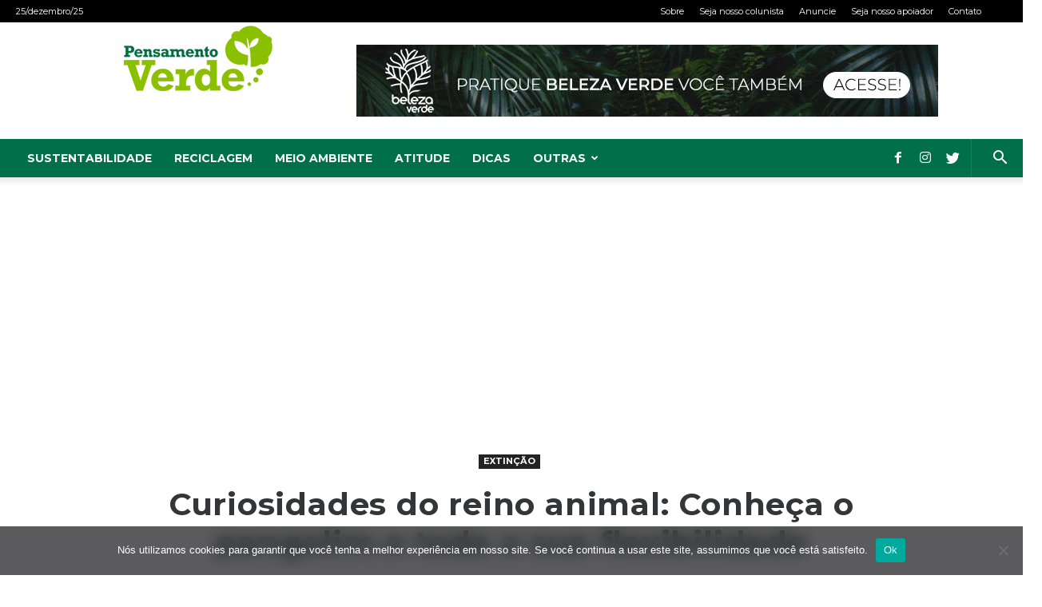

--- FILE ---
content_type: text/html; charset=utf-8
request_url: https://www.google.com/recaptcha/api2/aframe
body_size: 269
content:
<!DOCTYPE HTML><html><head><meta http-equiv="content-type" content="text/html; charset=UTF-8"></head><body><script nonce="JntDrokLXlIP0ZyFOQNHhQ">/** Anti-fraud and anti-abuse applications only. See google.com/recaptcha */ try{var clients={'sodar':'https://pagead2.googlesyndication.com/pagead/sodar?'};window.addEventListener("message",function(a){try{if(a.source===window.parent){var b=JSON.parse(a.data);var c=clients[b['id']];if(c){var d=document.createElement('img');d.src=c+b['params']+'&rc='+(localStorage.getItem("rc::a")?sessionStorage.getItem("rc::b"):"");window.document.body.appendChild(d);sessionStorage.setItem("rc::e",parseInt(sessionStorage.getItem("rc::e")||0)+1);localStorage.setItem("rc::h",'1766670528834');}}}catch(b){}});window.parent.postMessage("_grecaptcha_ready", "*");}catch(b){}</script></body></html>

--- FILE ---
content_type: text/css
request_url: https://www.pensamentoverde.com.br/wp-content/plugins/techmag-vc-addon/assets/css/flexslider.css?ver=2.0
body_size: 3942
content:
/*
 * jQuery FlexSlider v2.0
 * http://www.woothemes.com/flexslider/
 *
 * Copyright 2012 WooThemes
 * Free to use under the GPLv2 license.
 * http://www.gnu.org/licenses/gpl-2.0.html
 *
 * Contributing author: Tyler Smith (@mbmufffin)
 */

 
/* Browser Resets */
.flex-container a:active,
.flexslider a:active,
.flex-container a:focus,
.flexslider a:focus  {outline: none;}
.slides,
.flex-control-nav,
.flex-direction-nav {margin: 0; padding: 0; list-style: none;} 

/* FlexSlider Necessary Styles
*********************************/ 
.flexslider {margin: 0; padding: 0;}
.flexslider .slides > li {display: none; -webkit-backface-visibility: hidden;} /* Hide the slides before the JS is loaded. Avoids image jumping */
.flexslider .slides img {width: 100%; display: block;}
.flex-pauseplay span {text-transform: capitalize;}

/* Clearfix for the .slides element */
.slides:after {content: "."; display: block; clear: both; visibility: hidden; line-height: 0; height: 0;} 
html[xmlns] .slides {display: block;} 
* html .slides {height: 1%;}

/* No JavaScript Fallback */
/* If you are not using another script, such as Modernizr, make sure you
 * include js that eliminates this class on page load */
.no-js .slides > li:first-child {display: block;}


/* FlexSlider Default Theme
*********************************/
.flexslider {margin: 0; position: relative; zoom: 1;}
.flex-viewport {max-height: 2000px; -webkit-transition: all 1s ease; -moz-transition: all 1s ease; transition: all 1s ease;}
.loading .flex-viewport {max-height: 300px;}
.flexslider .slides {zoom: 1;}

.carousel li {margin-right: 5px}


/* Control Nav */
.flex-control-nav { position: absolute;  height:10px;bottom: 0px; right:0; text-align: center;}
.flex-control-nav li {margin: 0 0 0 1px; display: inline-block; zoom: 1; *display: inline;}
.flex-control-paging li a {width: 10px; margin-bottom:0;
padding-bottom:0; height: 10px; display: block; background: #ffffff;  background:rgba(255,255,255,0.7);cursor: pointer; text-indent: -9999px; }
.flex-control-paging li a:hover { background: #ffffff; }
.flex-control-paging li a.flex-active { background: #ffffff; background:rgba(255,255,255,0.9); cursor: default; }

.flex-control-thumbs {margin: 5px 0 0; position: static; overflow: hidden;}
.flex-control-thumbs li {width: 25%; float: left; margin: 0;}
.flex-control-thumbs img {width: 100%; display: block; opacity: 1; cursor: pointer;}
.flex-control-thumbs img:hover { opacity: .7;}
.flex-control-thumbs .flex-active {opacity: .7; cursor: default;}

@media screen and (max-width: 860px) {
  .flex-direction-nav .flex-prev {opacity: 1; left: 0;}
  .flex-direction-nav .flex-next {opacity: 1; right: 0;}
}
/* Direction Nav */
.flex-direction-nav {*height: 0;}
.flex-direction-nav a  { 
text-decoration:none; 
display: block; 
width: 35px; 
padding:0 10px;
height: 60px;
line-height:60px; 
text-align:Center	;
margin: -20px 0 0; 
position: absolute; 
top: 50%; z-index: 10; overflow: hidden; opacity: 0; cursor: pointer; color:#ffffff; text-indent:hanging;text-shadow: 1px 1px 0 rgba(255,255,255,0.3); -webkit-transition: all .3s ease; -moz-transition: all .3s ease; transition: all .3s ease; }
.flex-direction-nav .flex-prev { left: 0px; }
.flex-direction-nav .flex-next { right: 0px; text-align: right; }
.flexslider:hover .flex-prev { opacity: 1; left: 11px; }
.flexslider:hover .flex-next { opacity: 1; right: 11px; }
.flexslider:hover .flex-next:focus, 
.flexslider:hover .flex-prev:focus, 
.flexslider:hover .flex-next:hover, 
.flexslider:hover .flex-prev:hover { color:#ffffff;opacity: 1; }
.flex-direction-nav .flex-disabled { opacity: 0 !important; filter:alpha(opacity=0); cursor: default; }
.flex-direction-nav a:before  { font-family: "FontAwesome"; font-size: 28px; display: inline-block; content: '\f104'; }
.flex-direction-nav a.flex-next:before  { content: '\f105'; }

--- FILE ---
content_type: text/css
request_url: https://www.pensamentoverde.com.br/wp-content/themes/pensamento-verde/style.css?ver=8.8.1c
body_size: 18272
content:
/*
Theme Name:     Pensamento Verde
Theme URI: 		http://pensamentoverde.com.br
Description:    Tema do website Pensamento Verde
Author:         tagDiv
Author URI: 	http://themeforest.net/user/tagDiv/portfolio
Template:       Newspaper
Version:        7.7c
*/

/*  ----------------------------------------------------------------------------
    This file will load automatically when the child theme is active. You can use it
    for custom CSS.
*/


/* .td-post-content img {
    max-width: 700px !important;
} */
.menu-top-container {
    float: right;
}
.td-header-sp-top-menu {
    width: 100%;
}
.font-footer p{
    font-size:13px !important;
    color:white;
}
.td-footer-page .td-pulldown-size{
    color: #8bc000 !important;
}

.btn-inscrever{
    margin-top: 15px;
    width: 100%;
    background: #00573a !important;
    text-transform: uppercase;
}
.td-grid-style-1 .td-post-category {
    background-color: #8bc000;
}
.td-footer-page .tdc-row:nth-child(2){
    width:100% !important;
}
.vc_column-inner .td_block_wrap {
  margin-bottom: 0px;
}

.inline-icons{
  display: inline-block;
  line-height: 1.7;
  min-width: 60px;
}

.ult_tab_li{
width:33%;    
}
.ult_tab_li a{
width:100%;  
}
.ult_tabitemname{
  padding: 30px 0;  
}
#nav {
display:table; /* centers modern browsers */
margin:0 auto; /* centers modern browsers */
text-align:center; /* centers IE6/7 */
}
#nav ul {
list-style:none;
display:inline-block; /* IE6/7 haslayout trip-switch */
}
#nav ul {
display:inline; /* IE6/7 haslayout trip-switch, and IE6/7 only need ul to be display inline, yet does no harm to others */
}
#nav li {
display:inline;
}
#nav a {
float:left;
text-decoration:none; 
font-weight: 600;
padding:0 30px; /* variable width */
}

/* .td-post-content img {
    max-width: 700px !important;
} */

.menu-top-container {
    float: right;
}
.td-header-sp-top-menu {
    width: 100%;
}
.font-footer p{
    font-size:13px !important;
    color:white;
}
.td-footer-page .td-pulldown-size{
    color: #8bc000 !important;
}

.btn-inscrever{
    margin-top: 15px;
    width: 100%;
    background: #00573a !important;
    text-transform: uppercase;
}
.td-grid-style-1 .td-post-category {
    background-color: #8bc000;
}
.td-footer-page .tdc-row:nth-child(2){
    width:100% !important;
}
.vc_column-inner .td_block_wrap {
  margin-bottom: 0px;
}

.inline-icons{
  display: inline-block;
  line-height: 1.7;
  min-width: 60px;
}

.ult_tab_li{
width:33%;    
}
.ult_tab_li a{
width:100%;  
}
.ult_tabitemname{
  padding: 30px 0;  
}
#nav {
display:table; /* centers modern browsers */
margin:0 auto; /* centers modern browsers */
text-align:center; /* centers IE6/7 */
}
#nav ul {
list-style:none;
display:inline-block; /* IE6/7 haslayout trip-switch */
}
#nav ul {
display:inline; /* IE6/7 haslayout trip-switch, and IE6/7 only need ul to be display inline, yet does no harm to others */
}
#nav li {
display:inline;
}
#nav a {
float:left;
text-decoration:none; 
font-weight: 600;
padding:0 30px; /* variable width */
}

/*.single .td-post-date,
*/.archive .td-post-date,
.home .td-post-date,
.single .td-post-author-name span,
.archive .td-post-author-name span,
.home .td-post-author-name span
{
	display: none;
}

.td-theme-wrap .td-aj-search-results .td-module-title a, .td-theme-wrap #td-header-search, .td-theme-wrap .header-search-wrap .result-msg a {
    color: #323638;
    border: 1px solid #00704b !important;
}

.social-footer{
	margin-left: 0;
}
.social-footer .td-pb-span4{
	padding: 0;
    width: 15%;
}
.td-footer-page .wpb_text_column{
	color:white;
}
input[type=submit]{
	margin: 20px 0;
	background: #00573a !important;
    text-transform: uppercase;
}
input[type=text], input[type=url], input[type=tel], input[type=email], textarea{
	margin: 15px 0;
}

.td-pulldown-filter-item:nth-child(2),
.td-pulldown-filter-item:nth-child(4),
.td-pulldown-filter-item:nth-child(5) {
  display: none;
}
.td-module-comments a{
	background-color: #8bc000;
}
.td-module-comments a:after{
	border-color: #8bc000 transparent transparent transparent;
}
.td-search-form-widget .wpb_button{
	top: 14px;
}

.tds-title1 h2 {
	background-color: #8bc000;
    color: white;
    padding: 7px 12px 4px;
    z-index: 99999;
    position: relative;
    border: 5px solid white;
    border-top: 0;
    border-bottom: 0;
}
.tds-title1:before {
	border-bottom: 1px solid #8bc000;
	content: ""; 
	width: 100%;
    display: -webkit-box;
    top: 14px;
    position: relative;
    z-index: 5;
}

/* JOHN */
.inline-icons { min-width: 45px; }

@media only screen and (min-width: 768px) {
    .td-header-menu-wrap.td-affix { top: 2px; }
    .td-full-layout .td-header-style-3 .td-header-main-menu { border-radius: 50px; padding-left: 15px; }
    .td-theme-wrap .td-affix .sf-menu .td-normal-menu .sub-menu,
    .td-header-style-3 .td-affix .td-header-main-menu ul {
        border-bottom-left-radius: 6px;
        border-bottom-right-radius: 6px;
    }
}

.td-header-style-3 .td-affix .td-header-main-menu,
.td-header-style-3 .td-affix .td-header-main-menu ul { background-color: rgba(0, 112, 75, 0.95) !important; }
.td-header-wrap .black-menu a:hover,
.td-header-wrap .black-menu a:active {
    background-color: transparent !important;
}

.td-header-wrap .black-menu .sf-menu>li>a:hover { color: #a4e500 !important; }
.td-header-wrap .td-drop-down-search.td-drop-down-search-open {border: 3px solid #00704b; border-radius: 0 0 10px 10px; top: 56px;}
.header-search-wrap { right: 5px; }

.td-header-menu-social {
    margin-right: 4px;
    padding-right: 8px;
    border-right: solid 1px rgba(255, 255, 255, 0.1);
}

.td-header-menu-social .td-social-icon-wrap i { font-size: 16px; }
.td-header-menu-social .td-social-icon-wrap i.td-icon-twitter { font-size: 14px; }

.td_block_template_1.one-third.widget_media_image {
    width: 100px !important;
    margin: 0 4px !important;
}

.td_block_template_1.one-third { list-style: none !important; }

.tit-projetos { margin-bottom: 20px; }
.ult_tabmenu.style1 li.ult_tab_li { border-color: #fff !important; border-bottom-color: #dedede !important; }
.ult_tabmenu.style1 li.ult_tab_li.current { border-color: #dedede !important; }
.ult_tabmenu.style1 li.ult_tab_li.current { border-bottom-color: #fff !important; }
.ult_tabmenu.style1 li.ult_tab_li.current:not(:first-child) { border-left: 1px solid #dedede !important; }

.btn-mapa-bv button {
    color: #17734d !important;
    text-transform: uppercase;
    border: 2px solid #17734d !important;
    border-radius: 20px !important;
}

.btn-mapa-bv button:hover {
    color: #fff !important;
    background-color: #96c03b !important;
    border-color: #96c03b !important;
}

.wpb_text_column blockquote p {
    text-transform: none !important;
}

.td_social_instagram .td-social-box { background-color: #ff4e7f !important; }


.ult-item-wrap.slick-slide.slick-active {
    outline: none;
}

/* ÁREA WECYCLE ---------------------------------------------- */
.widget_text {
	list-style: none !important;
	margin-left: 0 !important;
}

.wecycle-wrap {
	width: 100%;
	font-family: "Montserrat";
}


.wecycle-wrap .btn-vermais {
	text-align: center;
    padding-top: 10px;
}
.wecycle-wrap .btn-vermais a.button-vm {
	text-decoration: none !important;
    color: #8bc000;
    padding: 8px 50px;
    display: inline-block;
    border-radius: 70px;
    font-weight: 600;
    border: 2px solid #8bc000;
    text-transform: uppercase;
    transition: all 0.3s ease-in;
}
.wecycle-wrap .btn-vermais a.button-vm:hover {
	background-color: #8bc000;
    text-decoration: none !important;
    color: #fff;
    padding: 8px 50px;
    display: inline-block;
    border-radius: 70px;
    font-weight: 600;
    text-transform: uppercase;
	transition: all 0.3s ease-in;
}



.wecycle-logos-wrap {
	border: 1px solid #eee;
	padding: 12px 12px 0;
	border-top: 0;
	display: inline-block;
}

.bv-logos-wrap {
	border: 0px solid #eee;
	padding: 0px;
	border-top: 0;
	display: inline-block;
}

.bloco-wrap {
	width: 100%;
	display: inline-block;
	margin: 0 0 20px;
}

.wecycle-wrap h4 {
	margin: 10px 0 0;
	font-family: "Montserrat";
	font-size: 14px;
	line-height: 1;
	margin-top: 0;
	color: #fff;
	border-bottom: 2px solid  #8bc000;
}

.wecycle-wrap h4 a,
.wecycle-wrap h4 a:hover {
	color: #fff;
	text-decoration: none !important;
}

.wecycle-logos-wrap h4 {
	border-bottom: 1px dotted  #8bc000;
}

.desc-beleza-verde,
.wecycle-wrap p {
	font-size: 16px;
	line-height: 1.6em;
	margin: 0px 0 20px;
	color: #323638;
}

.desc-beleza-verde a,
.wecycle-wrap p a {
	text-decoration: none;
	color: #8bc000;
	font-weight: bold;
}

.logo-wecycle {
	float: left;
	margin: 2px;
	display: inline-block;
	width: 90px;
	height: 90px;
	background-color: #fff;
	background-size: cover;
}

.we-span-01 {
    line-height: 17px;
    text-transform: uppercase;
    display: inline-block;
    padding: 7px 12px 4px;
    background-color: #8bc000;
}

.we-span-02 {
    font-size: 14px;
    font-weight: bold;
    line-height: 17px;
    display: inline-block;
    padding: 6px 0 4px;
    color: #8bc000;
    background-color: #fff;
}

.participantes-wrap h4 {
	margin-bottom: 10px;
}

.sua-empresa {
	margin-top: 5px;
	width: 70px;
	height: 70px;
	font-size: 12px;
	line-height: 100px;
	text-align: center;
	color: #5f5f5f !important;
	font-weight: 300;
    display:inline-block;
	border: 1px dashed #f1f1f1;
	border-radius: 50px;
	overflow: hidden;
}

.logo-bv .sua-empresa {
	margin-top: 5px;
	width: 70px;
	height: 70px;
	font-size: 12px;
	line-height: 1.3em;
	text-align: center;
	color: #5f5f5f !important;
	font-weight: 300;
	border: 1px dashed #f1f1f1;
	border-radius: 50px;
}

.logo-wecycle.sua-empresa:hover {
	text-decoration: none !important;
	color: #8bc000 !important;
}

.sua-empresa span {
	display: block;
	padding: 19px 5px 0;
}

.td-page-content blockquote p,
.td-post-content blockquote p,
.wpb_text_column blockquote p,
.td_block_text_with_title blockquote p,
.bbpress blockquote p,
.woocommerce #tab-description blockquote p,
.mce-content-body blockquote p,
.comment-content blockquote p {
    font-family: Montserrat;
    font-size: 24px;
    line-height: 36px;
    font-style: normal;
    text-transform: none;
}

.btn-video-wecycle-wrap {
    position: relative;
}

.btn-video-wecycle {
    position: absolute;
    padding: 10px;
    color: #fff;
    border-radius: 4px;
    background-color: #8ac000;
    vertical-align: middle;
    top: calc(50% - 22px);
}

/* ------------------------------------------------------------------------ */
/* PLUGIN - CONTACT FORM 7
/* ------------------------------------------------------------------------ */
/* --- HTML FORMULÁRIO --- */
.formulario-contato { 
    padding: 32px;
}

.formulario-wecycle { padding: 0px; }
.formulario-wecycle textarea { min-height: 300px !important; }

.coluna-contato-01,
.coluna-contato-02 { 
    float: left;
    width: 50%;
}

.coluna-contato-03 { 
    display: inline-block;
    width: 100%;
    margin: 0 0 0;
}

.coluna-contato-01 > div,
.coluna-contato-02 > div { 
    padding: 32px;
}

.coluna-recaptcha { 
    display: inline-block;
    width: 100%;
    text-align: center;
    margin: 0 0 32px;
}

.coluna-recaptcha > div { 
    display: inline-block;
}

.formulario-contato label {
    display: inline-block;
    margin-top: 21px;
    font-family: 'Montserrat';
    font-size: 16px;
    color: #444;
}

.formulario-contato input,
.formulario-contato textarea { 
    border-radius: 0;
}

.formulario-contato input[type="text"],
.formulario-contato input[type="email"],
.formulario-contato input[type="tel"],
.formulario-contato textarea { 
    font-family: 'Roboto';
    font-size: 18px;
    color: #3d3d3d;
}

.formulario-contato input[type="submit"],
.formulario-contato button { 
    display: block;
    width: 275px;
    height: 58px;
    line-height: 56px;
    font-family: 'Montserrat';
    font-weight: 700;
    font-size: 19px;
    text-transform: uppercase;
    color: #8bc000;
    background-color: #fff;
    margin: 12px auto 60px;
    border-radius: 58px;
    border: 2px solid #8bc000;
    outline: 0;
}

#contato .formulario-contato button { margin: 12px auto 60px; }

.g-recaptcha,
.formulario-contato button .fa { margin-left: 6px; }
.g-recaptcha:hover,
.formulario-contato input[type="submit"]:hover,
.formulario-contato button:hover {
    border-color: #8bc000;
    background-color: #8bc000;
    color: #fff;
}

.formulario-contato textarea::placeholder { 
    font-style: italic;
    color: #707070;
}

/* --- CSS DO PLUGIN --- */
.wpcf7-form input[type="text"],
.wpcf7-form input[type="email"],
.wpcf7-form input[type="tel"] { 
    width: 100% !important;
    max-width: 100%;
    height: 60px;
    margin: 5px 0 0;
    background: #fff;
    -webkit-box-sizing: border-box;
       -moz-box-sizing: border-box;
            box-sizing: border-box;
}

.wpcf7-form textarea { 
    width: 100%;
    max-width: 100%;
    min-height: 540px;
    margin: 5px 0 0;
    -webkit-box-sizing: border-box;
       -moz-box-sizing: border-box;
            box-sizing: border-box;
}

.wpcf7-form select { 
    max-width: 100%;
    margin: 5px 0 0;
    width: 100%;
    -webkit-box-sizing: border-box;
       -moz-box-sizing: border-box;
            box-sizing: border-box;
}

.wpcf7-form .customSelect { 
    margin: 5px 0 0;
    padding: 8px 10px;
}

.wpcf7-form { 
    margin:0;
    padding:0;
}

.one-line-form .wpcf7-submit { 
    width: 100%;
    max-width: 100%;
    margin: 5px 0 0 !important;
    padding: 15px 16px;
    font-weight: 700;
    -webkit-box-sizing: border-box;
       -moz-box-sizing: border-box;
            box-sizing: border-box;
}

.wpcf7-form input[type="checkbox"] { width: auto; }
.wpcf7-form .simpleselect { margin: 5px 0 0 !important; }
.wpcf7 form.wpcf7-form p  { position: relative; font-weight: 700; margin: 0 0 20px !important; }
.wpcf7-list-item          { display: inline-block; margin: 0 10px 0 0 !important; }
.wpcf7-list-item-label    { font-weight: normal; }

.wpcf7 span.wpcf7-not-valid-tip { 
    font-family: 'Montserrat';
    font-size: 13px;
    font-weight: 700;
    padding: 4px 10px;
    margin: 0;
    color: #fff;
    background: #cc817a;
}

.wpcf7-response-output  { display: none; }
.wpcf7-form .invalid    { color: #cc817a !important; }
.wpcf7-not-valid        { border-color: #cc817a !important; }

div.wpcf7-mail-sent-ok,
div.wpcf7-mail-sent-ng,
div.wpcf7-spam-blocked,
div.wpcf7-validation-errors { 
    display: block;
    text-align: center;
    font-size: 16px;
    font-weight: 700;
    padding: 12px 20px !important;
    color: #cc6652;
    background-color: #fff;
    border: solid 1px #cc817a;
    margin: 0 32px 32px !important;
}

div.wpcf7-mail-sent-ok { color: #fff;  background-color: #8bc000; border-color: #8bc000; }

div.wpcf7-mail-sent-ok:before,
div.wpcf7-mail-sent-ng:before,
div.wpcf7-spam-blocked:before,
div.wpcf7-validation-errors:before { 
    font-family: 'FontAwesome';
    content: '\f071';
    margin-right: 8px;
}

div.wpcf7-mail-sent-ok:before { content: '\f00c'; }

div.wpcf7 .ajax-loader { 
    /* visibility: visible; */
    display: block;
    position: relative;
    top: -15px;
    background-image: url('../../../images/loader.gif');
    width: 32px;
    height: 32px;
    margin: -32px auto 0;
    background-size: cover;
}

/* ------------------------------------------------------------------------ */
/* AJUSTE
/* ------------------------------------------------------------------------ */
input[type=text],
input[type=url],
input[type=tel],
input[type=email],
textarea { border: 1px solid #aaa; }

/* ------------------------------------------------------------------------ */
/* MENSAGEM ENVIADA
/* ------------------------------------------------------------------------ */
.header-erro {
    padding: 15px 0;
    text-align: center;
    background-color: #8bc000;
}

.header-erro h2 {
    margin: 0;
    color: #fff;
    font-weight: 700;
}

.msg-enviada {
    font-family: 'Montserrat';
    line-height: 1.4;
    font-weight: 300;
    font-size: 22px;
    color: #323638;
}

.msg-enviada h3 {
    margin: 0 auto;
    max-width: 300px;
    font-size: 24px;
    font-weight: 300;
    text-align: center;
    line-height: 1.4em;
    margin-bottom: 30px;
}

.erro-content {
    margin: 0 auto;
    padding: 60px 0 60px 0;
    text-align: center;
    position: relative;
    z-index: 2;
    background-color: #fff;
    background-size: cover;
}

.erro-content a {
    max-width: 260px;
    margin: 0 auto;
    display: -ms-flexbox;
    display: flex;
    -ms-flex-align: center;
    align-items: center;
    height: 40px;
    border: solid 2px #8bc000;
    /*     margin-right: auto;
    margin-left: auto; */
    font-family: 'Montserrat';
    text-transform: uppercase;
    text-align: center;
    font-weight: 600;
    font-size: 16px;
    color: #8bc000;
    padding: 0px 20px;
    border-radius: 22px;
    -ms-flex-pack: center;
    justify-content: center;
    text-decoration: none;
    margin-bottom: 14px;
    transition: all 0.2s ease;
}

.erro-content i {
    position: relative;
    margin-top: -2px;
    margin-left: 10px;
    font-size: 22px;
}

.erro-content a:hover { 
    background-color: #8bc000;
    border-color: #8bc000;
    color: #fff;
}

@media only screen and (max-width: 959px) {
    .erro-content { padding: 8% 16px 10%; display: block; }
    .msg-enviada .left { text-align: center; }
    .msg-enviada .right { margin: 0 auto; }

}

@media only screen and (max-width: 767px) {
    .header-erro { padding: 10.5px 0 }
    .header-erro h2 { font-size: 20px; }
    .msg-enviada img { width: 200px; }
    .msg-enviada h3 { max-width: 520px; font-size: 24px; }
}

/* POLÍTICA DE PRIVACIDADE ------------ */
#cookie-notice a.cn-link {
    color: #fff;
    text-decoration: underline;
    transition: all .2s ease;
}

#cookie-notice a.cn-link:hover {
    color: #8bc000;
    text-decoration: underline;
}

#cookie-notice .btn-politica.cn-button {
    background-color: #8bc000;
    transition: all .2s ease;
}

#cookie-notice .btn-politica.cn-button:hover {
    background-color: #8bc000;
}

#cookie-notice {
    z-index: 799;
    background: #202223 !important;
    -webkit-backdrop-filter: saturate(180%) blur(20px);
    backdrop-filter: saturate(180%) blur(10px);
    background-color: rgba(29,29,31,0.72) !important;
}

--- FILE ---
content_type: application/javascript
request_url: https://www.pensamentoverde.com.br/wp-content/plugins/techmag-vc-addon/assets/js/shortcodes.js?ver=1.0
body_size: 329
content:
jQuery( document ).ready( function ( $ ) {
	// TICKER
	$( '#ticker' ).tickerme();

	$(window).load(function() {
		$('.techmag-slider .flexslider').flexslider({
			animation: "fade",
			slideshowSpeed: 6000,
			animationSpeed: 1300,
			directionNav: true,
			controlNav: false,
			keyboardNav: true
		});
	});

} );